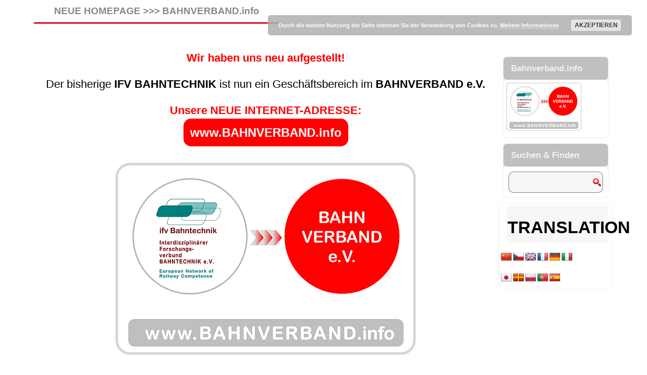

--- FILE ---
content_type: text/html; charset=UTF-8
request_url: https://ifv-bahntechnik.de/ifv-vereinsprofil/vereinsgeschaeftsstelle/
body_size: 8226
content:
<!DOCTYPE html>
<html lang="de">
<head>
<meta charset="UTF-8" />
<!-- Created by Artisteer v4.3.0.60858 -->
<meta name="viewport" content="initial-scale = 1.0, maximum-scale = 1.0, user-scalable = no, width = device-width" />
<!--[if lt IE 9]><script src="/html5.js"></script><![endif]-->

<link rel="stylesheet" href="https://ifv-bahntechnik.de/wp-content/themes/verband2022red888eee/style.css" media="screen" />
<link rel="pingback" href="https://ifv-bahntechnik.de/xmlrpc.php" />
<title>Vereinsgeschäftsstelle &#8211; www.ifv-bahntechnik.de</title>
<meta name='robots' content='max-image-preview:large' />
<link rel='dns-prefetch' href='//translate.google.com' />
<link rel="alternate" type="application/rss+xml" title="www.ifv-bahntechnik.de &raquo; Feed" href="https://ifv-bahntechnik.de/feed/" />
<link rel="alternate" type="application/rss+xml" title="www.ifv-bahntechnik.de &raquo; Kommentar-Feed" href="https://ifv-bahntechnik.de/comments/feed/" />
<link rel="alternate" title="oEmbed (JSON)" type="application/json+oembed" href="https://ifv-bahntechnik.de/wp-json/oembed/1.0/embed?url=https%3A%2F%2Fifv-bahntechnik.de%2Fifv-vereinsprofil%2Fvereinsgeschaeftsstelle%2F" />
<link rel="alternate" title="oEmbed (XML)" type="text/xml+oembed" href="https://ifv-bahntechnik.de/wp-json/oembed/1.0/embed?url=https%3A%2F%2Fifv-bahntechnik.de%2Fifv-vereinsprofil%2Fvereinsgeschaeftsstelle%2F&#038;format=xml" />
<style id='wp-img-auto-sizes-contain-inline-css' type='text/css'>
img:is([sizes=auto i],[sizes^="auto," i]){contain-intrinsic-size:3000px 1500px}
/*# sourceURL=wp-img-auto-sizes-contain-inline-css */
</style>
<style id='classic-theme-styles-inline-css' type='text/css'>
/*! This file is auto-generated */
.wp-block-button__link{color:#fff;background-color:#32373c;border-radius:9999px;box-shadow:none;text-decoration:none;padding:calc(.667em + 2px) calc(1.333em + 2px);font-size:1.125em}.wp-block-file__button{background:#32373c;color:#fff;text-decoration:none}
/*# sourceURL=/wp-includes/css/classic-themes.min.css */
</style>
<link rel='stylesheet' id='wpo_min-header-0-css' href='https://ifv-bahntechnik.de/wp-content/cache/wpo-minify/1769304992/assets/wpo-minify-header-8a785c5b.min.css' type='text/css' media='all' />
<link rel='stylesheet' id='wpo_min-header-2-css' href='https://ifv-bahntechnik.de/wp-content/cache/wpo-minify/1769304992/assets/wpo-minify-header-9ef412dc.min.css' type='text/css' media='all' />
<script type="text/javascript" src="https://ifv-bahntechnik.de/wp-content/themes/verband2022red888eee/jquery.js" id="jquery-js"></script>
<script type="text/javascript" src="https://ifv-bahntechnik.de/wp-content/themes/verband2022red888eee/jquery-migrate-1.1.1.js" id="jquery_migrate-js"></script>
<script type="text/javascript" src="https://ifv-bahntechnik.de/wp-content/themes/verband2022red888eee/script.js" id="script.js-js"></script>
<script type="text/javascript" src="https://ifv-bahntechnik.de/wp-content/themes/verband2022red888eee/script.responsive.js" id="script.responsive.js-js"></script>
<link rel="https://api.w.org/" href="https://ifv-bahntechnik.de/wp-json/" /><link rel="alternate" title="JSON" type="application/json" href="https://ifv-bahntechnik.de/wp-json/wp/v2/pages/3257" /><link rel="EditURI" type="application/rsd+xml" title="RSD" href="https://ifv-bahntechnik.de/xmlrpc.php?rsd" />
<link rel="canonical" href="https://ifv-bahntechnik.de/ifv-vereinsprofil/vereinsgeschaeftsstelle/" />
<link rel='shortlink' href='https://ifv-bahntechnik.de/?p=3257' />
<style>p.hello{font-size:12px;color:darkgray;}#google_language_translator,#flags{text-align:left;}#google_language_translator{clear:both;}#flags{width:165px;}#flags a{display:inline-block;margin-right:2px;}#google_language_translator a{display:none!important;}div.skiptranslate.goog-te-gadget{display:inline!important;}.goog-te-gadget{color:transparent!important;}.goog-te-gadget{font-size:0px!important;}.goog-branding{display:none;}.goog-tooltip{display: none!important;}.goog-tooltip:hover{display: none!important;}.goog-text-highlight{background-color:transparent!important;border:none!important;box-shadow:none!important;}#google_language_translator select.goog-te-combo{color:#000000;}div.skiptranslate{display:none!important;}body{top:0px!important;}#goog-gt-{display:none!important;}font font{background-color:transparent!important;box-shadow:none!important;position:initial!important;}#glt-translate-trigger{left:20px;right:auto;}#glt-translate-trigger > span{color:#ffffff;}#glt-translate-trigger{background:#ffffff;}.goog-te-gadget .goog-te-combo{width:100%;}#google_language_translator .goog-te-gadget .goog-te-combo{background:#e0e0e0;border:0!important;}</style><link rel="shortcut icon" href="https://ifv-bahntechnik.de/wp-content/themes/verband2022red888eee/favicon.ico" />


<link rel='home' href='https://ifv-bahntechnik.de/' /><style id='global-styles-inline-css' type='text/css'>
:root{--wp--preset--aspect-ratio--square: 1;--wp--preset--aspect-ratio--4-3: 4/3;--wp--preset--aspect-ratio--3-4: 3/4;--wp--preset--aspect-ratio--3-2: 3/2;--wp--preset--aspect-ratio--2-3: 2/3;--wp--preset--aspect-ratio--16-9: 16/9;--wp--preset--aspect-ratio--9-16: 9/16;--wp--preset--color--black: #000000;--wp--preset--color--cyan-bluish-gray: #abb8c3;--wp--preset--color--white: #ffffff;--wp--preset--color--pale-pink: #f78da7;--wp--preset--color--vivid-red: #cf2e2e;--wp--preset--color--luminous-vivid-orange: #ff6900;--wp--preset--color--luminous-vivid-amber: #fcb900;--wp--preset--color--light-green-cyan: #7bdcb5;--wp--preset--color--vivid-green-cyan: #00d084;--wp--preset--color--pale-cyan-blue: #8ed1fc;--wp--preset--color--vivid-cyan-blue: #0693e3;--wp--preset--color--vivid-purple: #9b51e0;--wp--preset--gradient--vivid-cyan-blue-to-vivid-purple: linear-gradient(135deg,rgb(6,147,227) 0%,rgb(155,81,224) 100%);--wp--preset--gradient--light-green-cyan-to-vivid-green-cyan: linear-gradient(135deg,rgb(122,220,180) 0%,rgb(0,208,130) 100%);--wp--preset--gradient--luminous-vivid-amber-to-luminous-vivid-orange: linear-gradient(135deg,rgb(252,185,0) 0%,rgb(255,105,0) 100%);--wp--preset--gradient--luminous-vivid-orange-to-vivid-red: linear-gradient(135deg,rgb(255,105,0) 0%,rgb(207,46,46) 100%);--wp--preset--gradient--very-light-gray-to-cyan-bluish-gray: linear-gradient(135deg,rgb(238,238,238) 0%,rgb(169,184,195) 100%);--wp--preset--gradient--cool-to-warm-spectrum: linear-gradient(135deg,rgb(74,234,220) 0%,rgb(151,120,209) 20%,rgb(207,42,186) 40%,rgb(238,44,130) 60%,rgb(251,105,98) 80%,rgb(254,248,76) 100%);--wp--preset--gradient--blush-light-purple: linear-gradient(135deg,rgb(255,206,236) 0%,rgb(152,150,240) 100%);--wp--preset--gradient--blush-bordeaux: linear-gradient(135deg,rgb(254,205,165) 0%,rgb(254,45,45) 50%,rgb(107,0,62) 100%);--wp--preset--gradient--luminous-dusk: linear-gradient(135deg,rgb(255,203,112) 0%,rgb(199,81,192) 50%,rgb(65,88,208) 100%);--wp--preset--gradient--pale-ocean: linear-gradient(135deg,rgb(255,245,203) 0%,rgb(182,227,212) 50%,rgb(51,167,181) 100%);--wp--preset--gradient--electric-grass: linear-gradient(135deg,rgb(202,248,128) 0%,rgb(113,206,126) 100%);--wp--preset--gradient--midnight: linear-gradient(135deg,rgb(2,3,129) 0%,rgb(40,116,252) 100%);--wp--preset--font-size--small: 13px;--wp--preset--font-size--medium: 20px;--wp--preset--font-size--large: 36px;--wp--preset--font-size--x-large: 42px;--wp--preset--spacing--20: 0.44rem;--wp--preset--spacing--30: 0.67rem;--wp--preset--spacing--40: 1rem;--wp--preset--spacing--50: 1.5rem;--wp--preset--spacing--60: 2.25rem;--wp--preset--spacing--70: 3.38rem;--wp--preset--spacing--80: 5.06rem;--wp--preset--shadow--natural: 6px 6px 9px rgba(0, 0, 0, 0.2);--wp--preset--shadow--deep: 12px 12px 50px rgba(0, 0, 0, 0.4);--wp--preset--shadow--sharp: 6px 6px 0px rgba(0, 0, 0, 0.2);--wp--preset--shadow--outlined: 6px 6px 0px -3px rgb(255, 255, 255), 6px 6px rgb(0, 0, 0);--wp--preset--shadow--crisp: 6px 6px 0px rgb(0, 0, 0);}:where(.is-layout-flex){gap: 0.5em;}:where(.is-layout-grid){gap: 0.5em;}body .is-layout-flex{display: flex;}.is-layout-flex{flex-wrap: wrap;align-items: center;}.is-layout-flex > :is(*, div){margin: 0;}body .is-layout-grid{display: grid;}.is-layout-grid > :is(*, div){margin: 0;}:where(.wp-block-columns.is-layout-flex){gap: 2em;}:where(.wp-block-columns.is-layout-grid){gap: 2em;}:where(.wp-block-post-template.is-layout-flex){gap: 1.25em;}:where(.wp-block-post-template.is-layout-grid){gap: 1.25em;}.has-black-color{color: var(--wp--preset--color--black) !important;}.has-cyan-bluish-gray-color{color: var(--wp--preset--color--cyan-bluish-gray) !important;}.has-white-color{color: var(--wp--preset--color--white) !important;}.has-pale-pink-color{color: var(--wp--preset--color--pale-pink) !important;}.has-vivid-red-color{color: var(--wp--preset--color--vivid-red) !important;}.has-luminous-vivid-orange-color{color: var(--wp--preset--color--luminous-vivid-orange) !important;}.has-luminous-vivid-amber-color{color: var(--wp--preset--color--luminous-vivid-amber) !important;}.has-light-green-cyan-color{color: var(--wp--preset--color--light-green-cyan) !important;}.has-vivid-green-cyan-color{color: var(--wp--preset--color--vivid-green-cyan) !important;}.has-pale-cyan-blue-color{color: var(--wp--preset--color--pale-cyan-blue) !important;}.has-vivid-cyan-blue-color{color: var(--wp--preset--color--vivid-cyan-blue) !important;}.has-vivid-purple-color{color: var(--wp--preset--color--vivid-purple) !important;}.has-black-background-color{background-color: var(--wp--preset--color--black) !important;}.has-cyan-bluish-gray-background-color{background-color: var(--wp--preset--color--cyan-bluish-gray) !important;}.has-white-background-color{background-color: var(--wp--preset--color--white) !important;}.has-pale-pink-background-color{background-color: var(--wp--preset--color--pale-pink) !important;}.has-vivid-red-background-color{background-color: var(--wp--preset--color--vivid-red) !important;}.has-luminous-vivid-orange-background-color{background-color: var(--wp--preset--color--luminous-vivid-orange) !important;}.has-luminous-vivid-amber-background-color{background-color: var(--wp--preset--color--luminous-vivid-amber) !important;}.has-light-green-cyan-background-color{background-color: var(--wp--preset--color--light-green-cyan) !important;}.has-vivid-green-cyan-background-color{background-color: var(--wp--preset--color--vivid-green-cyan) !important;}.has-pale-cyan-blue-background-color{background-color: var(--wp--preset--color--pale-cyan-blue) !important;}.has-vivid-cyan-blue-background-color{background-color: var(--wp--preset--color--vivid-cyan-blue) !important;}.has-vivid-purple-background-color{background-color: var(--wp--preset--color--vivid-purple) !important;}.has-black-border-color{border-color: var(--wp--preset--color--black) !important;}.has-cyan-bluish-gray-border-color{border-color: var(--wp--preset--color--cyan-bluish-gray) !important;}.has-white-border-color{border-color: var(--wp--preset--color--white) !important;}.has-pale-pink-border-color{border-color: var(--wp--preset--color--pale-pink) !important;}.has-vivid-red-border-color{border-color: var(--wp--preset--color--vivid-red) !important;}.has-luminous-vivid-orange-border-color{border-color: var(--wp--preset--color--luminous-vivid-orange) !important;}.has-luminous-vivid-amber-border-color{border-color: var(--wp--preset--color--luminous-vivid-amber) !important;}.has-light-green-cyan-border-color{border-color: var(--wp--preset--color--light-green-cyan) !important;}.has-vivid-green-cyan-border-color{border-color: var(--wp--preset--color--vivid-green-cyan) !important;}.has-pale-cyan-blue-border-color{border-color: var(--wp--preset--color--pale-cyan-blue) !important;}.has-vivid-cyan-blue-border-color{border-color: var(--wp--preset--color--vivid-cyan-blue) !important;}.has-vivid-purple-border-color{border-color: var(--wp--preset--color--vivid-purple) !important;}.has-vivid-cyan-blue-to-vivid-purple-gradient-background{background: var(--wp--preset--gradient--vivid-cyan-blue-to-vivid-purple) !important;}.has-light-green-cyan-to-vivid-green-cyan-gradient-background{background: var(--wp--preset--gradient--light-green-cyan-to-vivid-green-cyan) !important;}.has-luminous-vivid-amber-to-luminous-vivid-orange-gradient-background{background: var(--wp--preset--gradient--luminous-vivid-amber-to-luminous-vivid-orange) !important;}.has-luminous-vivid-orange-to-vivid-red-gradient-background{background: var(--wp--preset--gradient--luminous-vivid-orange-to-vivid-red) !important;}.has-very-light-gray-to-cyan-bluish-gray-gradient-background{background: var(--wp--preset--gradient--very-light-gray-to-cyan-bluish-gray) !important;}.has-cool-to-warm-spectrum-gradient-background{background: var(--wp--preset--gradient--cool-to-warm-spectrum) !important;}.has-blush-light-purple-gradient-background{background: var(--wp--preset--gradient--blush-light-purple) !important;}.has-blush-bordeaux-gradient-background{background: var(--wp--preset--gradient--blush-bordeaux) !important;}.has-luminous-dusk-gradient-background{background: var(--wp--preset--gradient--luminous-dusk) !important;}.has-pale-ocean-gradient-background{background: var(--wp--preset--gradient--pale-ocean) !important;}.has-electric-grass-gradient-background{background: var(--wp--preset--gradient--electric-grass) !important;}.has-midnight-gradient-background{background: var(--wp--preset--gradient--midnight) !important;}.has-small-font-size{font-size: var(--wp--preset--font-size--small) !important;}.has-medium-font-size{font-size: var(--wp--preset--font-size--medium) !important;}.has-large-font-size{font-size: var(--wp--preset--font-size--large) !important;}.has-x-large-font-size{font-size: var(--wp--preset--font-size--x-large) !important;}
/*# sourceURL=global-styles-inline-css */
</style>
<link rel='stylesheet' id='wpo_min-footer-1-css' href='https://ifv-bahntechnik.de/wp-content/cache/wpo-minify/1769304992/assets/wpo-minify-footer-76f80d95.min.css' type='text/css' media='all' />
</head>
<body class="wp-singular page-template-default page page-id-3257 page-child parent-pageid-46 wp-theme-verband2022red888eee metaslider-plugin">

<div id="art-main">

<header class="art-header clickable">

    <div class="art-shapes">
        
            </div>






<nav class="art-nav">
    <div class="art-nav-inner">
    
<ul class="art-hmenu menu-331">
	<li class="menu-item-8800"><a title="NEUE HOMEPAGE &gt;&gt;&gt; BAHNVERBAND.info" href="https://bahnverband.info">NEUE HOMEPAGE >>> BAHNVERBAND.info</a>
	</li>
</ul>
 
        </div>
    </nav>
                    
</header>

<div class="art-sheet clearfix">
            <div class="art-layout-wrapper">
                <div class="art-content-layout">
                    <div class="art-content-layout-row">
                        


                        <div class="art-layout-cell art-content">
			<div data-post-id="8832" class="insert-page insert-page-8832 "><p style="text-align: center;"><strong><span style="color: #ff0000;">Wir haben uns neu aufgestellt!</span></strong></p>
<p style="text-align: center;"><span style="color: #ffffff;">.</span></p>
<p style="text-align: center;">Der bisherige <strong>IFV BAHNTECHNIK</strong> ist nun ein Geschäftsbereich im <strong>BAHNVERBAND e.V.</strong></p>
<p>&nbsp;</p>
<p style="text-align: center;"><strong><span style="color: #ff0000;">Unsere NEUE INTERNET-ADRESSE:<br />
</span></strong></p>
<p style="text-align: center;"><a class="fasc-button fasc-size-xlarge fasc-type-flat fasc-rounded-medium fasc-style-bold" style="background-color: #ff0000; color: #ffffff;" href="https://BAHNVERBAND.info">www.BAHNVERBAND.info</a></p>
<p style="text-align: center;">&nbsp;<br />
<a href="https://bahnverband.info"><img decoding="async" class="aligncenter" src="https://bahnverband.info/fileserver/bahnverband-logo/transition-ifv-bahnverband-600.png" alt="NEUE INTERNETADRESSE >> https://bahnverband.info&#8221; width=&#8221;402&#8243; height=&#8221;259&#8243;></a></p>
<p style="text-align: center;"><span style="color: #ffffff;">&nbsp;</span></p>
<p style="text-align: center;"><a class="fasc-button fasc-size-large fasc-type-flat fasc-rounded-medium fasc-style-bold" style="background-color: #efefef; color: #ff0000;" href="https://bahnverband.info">www.Wir-sind-Bahn.de</a></p>
<p style="text-align: center;"><span style="color: #ffffff;">.</span></p>
<p style="text-align: center;">Die bisherigen Internetseiten des IFV BAHNTECHNIK bleiben noch als &#8220;ARCHIV&#8221; erhalten, werden jedoch nicht mehr aktualisiert.</p>
<p style="text-align: center;">Alle aktuellen Informationen vom IFV BAHNTECHNIK finden Sie auf dem Informationsportal des BAHNVERBANDES.</p>
<p style="text-align: center;"><span style="color: #ffffff;">.</span></p>
<p style="text-align: center;"><strong><span style="color: #ff0000;"><a class="fasc-button fasc-size-xlarge fasc-type-flat fasc-rounded-medium fasc-style-bold" style="background-color: #ff0000; color: #ffffff;" href="https://bahnverband.info">www.BAHNVERBAND.info</a> </span></strong></p>
<p style="text-align: center;"><span style="color: #ffffff;">.</span></p>
</div>				<article id="post-3257"  class="art-post art-article  post-3257 page type-page status-publish hentry category-ifv_mitarbeiter category-ifv_ansprechpartner category-ifv_info tag-berlin tag-ifv-bahntechnik-e-v tag-mitarbeiter tag-hauptamtliche tag-vereinsgeschaeftsstelle" style="">
                                <div class="art-postmetadataheader"><h1 class="art-postheader entry-title">Vereinsgeschäftsstelle</h1></div>                                                                <div class="art-postcontent clearfix"><p><strong>Gerne hilft Ihnen die Vereinsgeschäftsstelle weiter!</strong></p>
<p><strong>Schreiben Sie uns an oder vereinbaren Sie einen Gesprächstermin! </strong></p>
<p style="text-align: right;">.</p>
<p>1. Ansprechpartner der Vereinsgeschäftsstelle &#8211; Hauptamtliche Mitarbeiter des IFV BAHNTECHNIK e.V.</p>
<p style="text-align: right;">.</p>
<p>2. Ihr Weg zur Vereinsgeschäftsstelle:</p>
<p>&gt;&gt;&gt; <strong>Download &#8230; <a href="https://www.ifv-bahntechnik.de/wegbeschreibung.pdf" target="_blank" rel="noopener noreferrer">WEGBESCHREIBUNG.pdf</a></strong><span style="color: #ffffff;">.</span></p>
<p>&gt;&gt;&gt; <a href="https://drive.google.com/open?id=1vOny4j3SJhraU9zPIe7_s-bmCaFNOu2X&amp;usp=sharing" target="_blank" rel="noopener noreferrer">Besucheradresse bei Google-Maps anzeigen</a></p>
<p style="text-align: right;"><span style="color: #ffffff;">.</span></p>
<p>&nbsp;</p>
<hr />
<p style="text-align: right;"><span style="color: #ffffff;">.</span></p>
<h2>ANSPRECHPARTNER DER GESCHÄFTSSTELLE:</h2>
<p>&nbsp;</p>
<h2>Vereinsgeschäftsführer,  Forschungskoordinator und Netzwerkorganisator</h2>
<figure class="wp-block-image"><img decoding="async" class="aligncenter" src="https://technik-netzwerk.de/fileserver-zentrale/www-lieferanten-liste-de/fileserver-lieferanten-liste-de/schulz600px.jpg" /><strong>Diplom-Volkswirt E. SCHULZ </strong></figure>
<ul>
<li>Vereinsgeschäftsführer (CEO) Interdisziplinärer Forschungsverbund Bahntechnik e.V. (Besonderer Vertreter gem. § 30 BGB)</li>
</ul>
<p style="text-align: right;">.</p>
<ul>
<li>Kompetenznetz-Manager sowie Arbeitskreis-Koordinator</li>
<li>Herausgeber der Schriftenreihe BAHNTECHNIK AKTUELL</li>
<li>Zuständig für &gt;&gt;&gt; Presseanfragen sowie allgemeine Anfragen</li>
<li>Organisation von Bahntechnik-Netzwerken (<strong>Arbeitskreise</strong> für Experten, <strong>Erfahrungsaustauschzirkel</strong> für Führungskräfte sowie <strong>Thinktanks</strong> für aktuelle Fragen zur Bahntechnik, Verkehrspolitik und Transportwirtschaft)</li>
<li>Inhaltliche Koordination von interdisziplinären Forschungsprojekten und (internationalen) Fachsymposien</li>
</ul>
<p style="text-align: right;">.</p>
<ul>
<li>Telefon (Sekretariat der Vereinsgeschäftsstelle): <strong>030 39720170</strong></li>
<li>Büro Berlin: 030 81898731</li>
<li>Büro Nürnberg: 0911 209112</li>
<li>Mobil: 0176 70094803</li>
<li>E-Mail: <a href="mailto:geschaeftsfuehrer@ifv-bahntechnik.de">geschaeftsfuehrer@ifv-bahntechnik.de</a></li>
</ul>
<p style="text-align: right;"><span style="color: #ffffff;">.</span></p>
<p style="text-align: right;"><span style="color: #ffffff;">.</span></p>
<p style="text-align: right;"><span style="color: #ffffff;">.</span></p>
<hr class="wp-block-separator" />
<p style="text-align: right;"><span style="color: #ffffff;">.</span></p>
<h2>Tagungsorganisation / Teilnehmer-Management</h2>
<figure><img decoding="async" class="aligncenter" src="https://www.railway-network.eu/fileserver/personenfotos/ifv-tagungsmanagement600px.png" /></figure>
<ul>
<li><strong>Frau</strong> <strong>J. HEYER </strong></li>
<li>Geprüfte Veranstaltungsfachwirtin / Bachelor Professional of Event Organisation, CCI</li>
<li>Geschäftsbereichsleiterin für Tagungen &amp; Events (Head of Event-Management)</li>
<li>Projektmanagerin für Digitale Events (seit 06/2020)</li>
<li>Hygienebeauftragte für die Veranstaltungswirtschaft (seit 05/2021)</li>
<li>Kooperationsmanagement IFV Beratung und Service GmbH – Bahntechnik-Netzwerk.de sowie Technik-Netzwerk.de</li>
<li>Zuständig für <strong><em>Veranstaltungsorganisation, </em></strong><em><strong>Teilnehmer, Lieferanten, Dienstleister, Sponsoren und Aussteller </strong></em></li>
<li>Telefon: <strong>030 39720172</strong></li>
<li>E-Mail: <a href="mailto:tagung@ifv-bahntechnik.de">tagung@ifv-bahntechnik.de</a></li>
</ul>
<p style="text-align: right;">  <span style="color: #ffffff;">   .</span></p>
<p style="text-align: right;"><span style="color: #ffffff;">.</span></p>
<hr class="wp-block-separator" />
<p style="text-align: right;"><span style="color: #ffffff;"> .</span></p>
<h2>Vereinsverwaltung / Sekretariat (Rechnungswesen / Buchhaltung)</h2>
<p style="text-align: right;">.</p>
<figure><img decoding="async" class="aligncenter" src="https://www.railway-network.eu/fileserver/personenfotos/ifv-vereinsverwaltung600px.png" /></figure>
<p>&nbsp;</p>
<ul>
<li><strong>N.N.</strong></li>
<li>Sekretariat / Verwaltung der Vereinsgeschäftsstelle</li>
<li>Assistenz des Geschäftsführers des IFV Bahntechnik e.V.</li>
<li>Zuständig für &gt;&gt;&gt; <em><strong>Mitgliederverwaltung, Rechnungswesen (Buchhaltung), Vereinsverwaltung (Mitgliedschaftsanträge) sowie Buchbestellungen (Bahntechnik-Fachverlag)</strong></em></li>
<li>Telefon: <strong>030 39720170</strong></li>
<li>Telefax: 030 31425452</li>
<li>E-Mail: <a href="mailto:verwaltung@ifv-bahntechnik.de">verwaltung@ifv-bahntechnik.de</a></li>
</ul>
<p>&nbsp;</p>
<hr class="wp-block-separator" />
<p style="text-align: right;"><span style="color: #ffffff;">.</span></p>
<p style="text-align: right;"><span style="color: #ffffff;">.</span></p>
<h2>ANFAHRT ZUR GESCHÄFTSSTELLE</h2>
<p>&nbsp;</p>
<p><a href="https://www.ifv-bahntechnik.de/wegbeschreibung.pdf" target="_blank" rel="noopener noreferrer"><img fetchpriority="high" decoding="async" class="aligncenter" src="https://www.ifv-bahntechnik.de/fileserver/wwwdesign/wegbeschreibung400voransicht.png" alt="" width="400" height="571" /></a></p>
<p>&nbsp;</p>
<p>&nbsp;</p>
<p>&gt;&gt;&gt; <strong>Download &#8230; <a href="https://www.ifv-bahntechnik.de/wegbeschreibung.pdf" target="_blank" rel="noopener noreferrer">WEGBESCHREIBUNG.pdf</a></strong></p>
<p style="text-align: right;"><span style="color: #ffffff;">.</span></p>
<p>&gt;&gt;&gt; <a href="https://drive.google.com/open?id=1vOny4j3SJhraU9zPIe7_s-bmCaFNOu2X&amp;usp=sharing" target="_blank" rel="noopener noreferrer">Besucheradresse bei Google-Maps anzeigen</a></p>
<p>&nbsp;</p>
<p>&nbsp;</p>
<p style="text-align: right;">#</p>
</div>
                                                

</article>
	
			<div data-post-id="8832" class="insert-page insert-page-8832 "><p style="text-align: center;"><strong><span style="color: #ff0000;">Wir haben uns neu aufgestellt!</span></strong></p>
<p style="text-align: center;"><span style="color: #ffffff;">.</span></p>
<p style="text-align: center;">Der bisherige <strong>IFV BAHNTECHNIK</strong> ist nun ein Geschäftsbereich im <strong>BAHNVERBAND e.V.</strong></p>
<p>&nbsp;</p>
<p style="text-align: center;"><strong><span style="color: #ff0000;">Unsere NEUE INTERNET-ADRESSE:<br />
</span></strong></p>
<p style="text-align: center;"><a class="fasc-button fasc-size-xlarge fasc-type-flat fasc-rounded-medium fasc-style-bold" style="background-color: #ff0000; color: #ffffff;" href="https://BAHNVERBAND.info">www.BAHNVERBAND.info</a></p>
<p style="text-align: center;">&nbsp;<br />
<a href="https://bahnverband.info"><img decoding="async" class="aligncenter" src="https://bahnverband.info/fileserver/bahnverband-logo/transition-ifv-bahnverband-600.png" alt="NEUE INTERNETADRESSE >> https://bahnverband.info&#8221; width=&#8221;402&#8243; height=&#8221;259&#8243;></a></p>
<p style="text-align: center;"><span style="color: #ffffff;">&nbsp;</span></p>
<p style="text-align: center;"><a class="fasc-button fasc-size-large fasc-type-flat fasc-rounded-medium fasc-style-bold" style="background-color: #efefef; color: #ff0000;" href="https://bahnverband.info">www.Wir-sind-Bahn.de</a></p>
<p style="text-align: center;"><span style="color: #ffffff;">.</span></p>
<p style="text-align: center;">Die bisherigen Internetseiten des IFV BAHNTECHNIK bleiben noch als &#8220;ARCHIV&#8221; erhalten, werden jedoch nicht mehr aktualisiert.</p>
<p style="text-align: center;">Alle aktuellen Informationen vom IFV BAHNTECHNIK finden Sie auf dem Informationsportal des BAHNVERBANDES.</p>
<p style="text-align: center;"><span style="color: #ffffff;">.</span></p>
<p style="text-align: center;"><strong><span style="color: #ff0000;"><a class="fasc-button fasc-size-xlarge fasc-type-flat fasc-rounded-medium fasc-style-bold" style="background-color: #ff0000; color: #ffffff;" href="https://bahnverband.info">www.BAHNVERBAND.info</a> </span></strong></p>
<p style="text-align: center;"><span style="color: #ffffff;">.</span></p>
</div>

                        </div>
                        

<div class="art-layout-cell art-sidebar2"><div  id="media_image-2" class="art-block widget widget_media_image  clearfix">
        <div class="art-blockheader">
            <div class="t">Bahnverband.info</div>
        </div><div class="art-blockcontent"><a href="https://www.bahnverband.info"><img class="image " src="https://bahnverband.info/fileserver/bahnverband-logo/transition-ifv-bahnverband-150.png" alt="" width="150" height="97" decoding="async" loading="lazy" /></a></div>
</div><div  id="search-3" class="art-block widget widget_search  clearfix">
        <div class="art-blockheader">
            <div class="t">Suchen &#038; Finden</div>
        </div><div class="art-blockcontent"><form class="art-search" method="get" name="searchform" action="https://ifv-bahntechnik.de/">
	<input name="s" type="text" value="" />
	<input class="art-search-button" type="submit" value="" />
</form></div>
</div>	<article id="custom_html-16"  class="art-post art-article  widget_text widget widget_custom_html" style="">
                                <div class="art-postmetadataheader"><div class="art-postheader entry-title">TRANSLATION</div></div>                                                                <div class="art-postcontent clearfix"><div class="textwidget custom-html-widget"><div id="flags" class="size22"><ul id="sortable" class="ui-sortable" style="float:left"><li id='Chinese (Simplified)'><a href='#' title='Chinese (Simplified)' class='nturl notranslate zh-CN flag Chinese (Simplified)'></a></li><li id='Czech'><a href='#' title='Czech' class='nturl notranslate cs flag Czech'></a></li><li id='English'><a href='#' title='English' class='nturl notranslate en flag English'></a></li><li id='French'><a href='#' title='French' class='nturl notranslate fr flag French'></a></li><li id='German'><a href='#' title='German' class='nturl notranslate de flag German'></a></li><li id='Italian'><a href='#' title='Italian' class='nturl notranslate it flag Italian'></a></li><li id='Japanese'><a href='#' title='Japanese' class='nturl notranslate ja flag Japanese'></a></li><li id='Latin'><a href='#' title='Latin' class='nturl notranslate la flag Latin'></a></li><li id='Polish'><a href='#' title='Polish' class='nturl notranslate pl flag Polish'></a></li><li id='Portuguese'><a href='#' title='Portuguese' class='nturl notranslate pt flag Portuguese'></a></li><li id='Spanish'><a href='#' title='Spanish' class='nturl notranslate es flag Spanish'></a></li></ul></div><div id="google_language_translator" class="default-language-de"></div></div></div>
                                                

</article>
	</div>
                    </div>
                </div>
            </div>
    </div>
<footer class="art-footer">
  <div class="art-footer-inner"><div class="art-footer-text">
  
<div class="art-content-layout layout-item-0">
    <div class="art-content-layout-row">
    <div class="art-layout-cell layout-item-1" style="width: 100%">        <p><br /></p>
    </div>
    </div>
</div>
<div class="art-content-layout layout-item-0">
    <div class="art-content-layout-row">
    <div class="art-layout-cell layout-item-1" style="width: 33%">        <p><br /></p>
    </div><div class="art-layout-cell layout-item-1" style="width: 34%">        <p><br /></p>
    </div><div class="art-layout-cell layout-item-1" style="width: 33%">        <p><br /></p>
    </div>
    </div>
</div>
<div class="art-content-layout layout-item-0">
    <div class="art-content-layout-row">
    <div class="art-layout-cell layout-item-1" style="width: 25%">        <p style="text-align: left;"><br /></p>
    </div><div class="art-layout-cell layout-item-1" style="width: 25%">        <p><br /></p>
    </div><div class="art-layout-cell layout-item-1" style="width: 25%">        <p><br /></p>
    </div><div class="art-layout-cell layout-item-1" style="width: 25%">        <p><br /></p>
    </div>
    </div>
</div>
<div class="art-content-layout layout-item-0">
    <div class="art-content-layout-row">
    <div class="art-layout-cell layout-item-1" style="width: 100%">        <p><br /></p>
    </div>
    </div>
</div>
<div class="art-content-layout layout-item-0">
    <div class="art-content-layout-row">
    <div class="art-layout-cell layout-item-1" style="width: 50%">        <p style="text-align: left;"><br /></p>
    </div><div class="art-layout-cell layout-item-1" style="width: 50%">        <p style="text-align: left;"><br /></p>
    </div>
    </div>
</div>

  

</div>
</div>
</footer>

</div>


<div id="wp-footer">
	<script type="speculationrules">
{"prefetch":[{"source":"document","where":{"and":[{"href_matches":"/*"},{"not":{"href_matches":["/wp-*.php","/wp-admin/*","/wp-content/uploads/*","/wp-content/*","/wp-content/plugins/*","/wp-content/themes/verband2022red888eee/*","/*\\?(.+)"]}},{"not":{"selector_matches":"a[rel~=\"nofollow\"]"}},{"not":{"selector_matches":".no-prefetch, .no-prefetch a"}}]},"eagerness":"conservative"}]}
</script>
<div id='glt-footer'></div><script>function GoogleLanguageTranslatorInit() { new google.translate.TranslateElement({pageLanguage: 'de', includedLanguages:'zh-CN,cs,en,fr,de,it,ja,la,pl,pt,es', autoDisplay: false, multilanguagePage:true}, 'google_language_translator');}</script><script type="text/javascript" src="https://ifv-bahntechnik.de/wp-includes/js/comment-reply.min.js" id="comment-reply-js" async="async" data-wp-strategy="async" fetchpriority="low"></script>
<script type="text/javascript" src="https://ifv-bahntechnik.de/wp-content/plugins/simple-redirection-for-contact-form-7/public/js/dck-cf7-simple-redirection-public.min.js" id="dck-cf7-simple-redirection-js"></script>
<script type="text/javascript" src="https://ifv-bahntechnik.de/wp-includes/js/dist/hooks.min.js" id="wp-hooks-js"></script>
<script type="text/javascript" src="https://ifv-bahntechnik.de/wp-includes/js/dist/i18n.min.js" id="wp-i18n-js"></script>
<script type="text/javascript" id="wp-i18n-js-after">
/* <![CDATA[ */
wp.i18n.setLocaleData( { 'text direction\u0004ltr': [ 'ltr' ] } );
//# sourceURL=wp-i18n-js-after
/* ]]> */
</script>
<script type="text/javascript" src="https://ifv-bahntechnik.de/wp-content/plugins/contact-form-7/includes/swv/js/index.js" id="swv-js"></script>
<script type="text/javascript" id="contact-form-7-js-translations">
/* <![CDATA[ */
( function( domain, translations ) {
	var localeData = translations.locale_data[ domain ] || translations.locale_data.messages;
	localeData[""].domain = domain;
	wp.i18n.setLocaleData( localeData, domain );
} )( "contact-form-7", {"translation-revision-date":"2025-10-26 03:25:04+0000","generator":"GlotPress\/4.0.3","domain":"messages","locale_data":{"messages":{"":{"domain":"messages","plural-forms":"nplurals=2; plural=n != 1;","lang":"de"},"This contact form is placed in the wrong place.":["Dieses Kontaktformular wurde an der falschen Stelle platziert."],"Error:":["Fehler:"]}},"comment":{"reference":"includes\/js\/index.js"}} );
//# sourceURL=contact-form-7-js-translations
/* ]]> */
</script>
<script type="text/javascript" id="contact-form-7-js-before">
/* <![CDATA[ */
var wpcf7 = {
    "api": {
        "root": "https:\/\/ifv-bahntechnik.de\/wp-json\/",
        "namespace": "contact-form-7\/v1"
    },
    "cached": 1
};
//# sourceURL=contact-form-7-js-before
/* ]]> */
</script>
<script type="text/javascript" src="https://ifv-bahntechnik.de/wp-content/plugins/contact-form-7/includes/js/index.js" id="contact-form-7-js"></script>
<script type="text/javascript" src="https://ifv-bahntechnik.de/wp-content/plugins/google-language-translator/js/scripts.js" id="scripts-js"></script>
<script type="text/javascript" src="//translate.google.com/translate_a/element.js?cb=GoogleLanguageTranslatorInit" id="scripts-google-js"></script>
<script type="text/javascript" id="eucookielaw-scripts-js-extra">
/* <![CDATA[ */
var eucookielaw_data = {"euCookieSet":"","autoBlock":"0","expireTimer":"0","scrollConsent":"0","networkShareURL":"","isCookiePage":"","isRefererWebsite":""};
//# sourceURL=eucookielaw-scripts-js-extra
/* ]]> */
</script>
<script type="text/javascript" src="https://ifv-bahntechnik.de/wp-content/plugins/eu-cookie-law/js/scripts.js" id="eucookielaw-scripts-js"></script>
<!-- Eu Cookie Law 3.1.6 --><div class="pea_cook_wrapper pea_cook_topright" style="color:#FFFFFF;background:rgb(175,175,175);background: rgba(175,175,175,0.85);"><p>Durch die weitere Nutzung der Seite stimmen Sie der Verwendung von Cookies zu. <a style="color:#FFFFFF;" href="#" id="fom">Weitere Informationen</a> <button id="pea_cook_btn" class="pea_cook_btn">AKZEPTIEREN</button></p></div><div class="pea_cook_more_info_popover"><div class="pea_cook_more_info_popover_inner" style="color:#FFFFFF;background-color: rgba(175,175,175,0.9);"><p>Um die <strong>NUTZERFREUNDLICHKEIT</strong> auf den Internetseiten zu verbessern, werden personenbezogene Daten (Cookies etc.) nur im technisch unbedingt notwendigen Umfang verarbeitet. Details zum <strong>DATENSCHUTZ</strong> hierzu können Sie in der&nbsp; <a href="https://ifv-bahntechnik.de/datenschutz/">Datenschutzrichtlinie</a> des Informationsanbieters nachlesen. Ansonsten wählen Sie die Opt-Out-Option [X]. Bei Fragen können Sie sich gerne an den Portalbetreiber wenden >>> <a href="https://ifv-bahntechnik.de/kontakt">KONTAKT</a></p><p><a style="color:#FFFFFF;" href="#" id="pea_close">Dieses Informationsfenster SCHLIESSEN</a></p></div></div>	<!-- 124 queries. 1,656 seconds. -->
</div>
</body>
</html>


<!-- Cached by WP-Optimize (gzip) - https://teamupdraft.com/wp-optimize/ - Last modified: 28. January 2026 12:37 (Europe/Berlin UTC:1) -->
